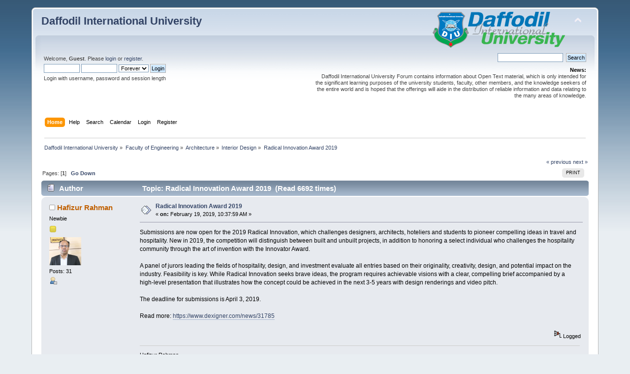

--- FILE ---
content_type: text/html; charset=UTF-8
request_url: https://forum.daffodilvarsity.edu.bd/index.php/topic,53727.0.html?PHPSESSID=080646255822e7a97a82250628b834d9
body_size: 6042
content:
<div id="fb-root"></div><script async defer crossorigin="anonymous" src="https://connect.facebook.net/en_US/sdk.js#xfbml=1&version=v5.0&appId=1422641857990904&autoLogAppEvents=1"></script><!DOCTYPE html PUBLIC "-//W3C//DTD XHTML 1.0 Transitional//EN" "http://www.w3.org/TR/xhtml1/DTD/xhtml1-transitional.dtd">
<html xmlns="http://www.w3.org/1999/xhtml">
<head>
	<link rel="stylesheet" type="text/css" href="https://forum.daffodilvarsity.edu.bd/Themes/default/css/index.css?fin20" />
	<link rel="stylesheet" type="text/css" href="https://forum.daffodilvarsity.edu.bd/Themes/default/css/webkit.css" />
	<script type="text/javascript" src="https://forum.daffodilvarsity.edu.bd/Themes/default/scripts/script.js?fin20"></script>
	<script type="text/javascript" src="https://forum.daffodilvarsity.edu.bd/Themes/default/scripts/theme.js?fin20"></script>
	<script type="text/javascript"><!-- // --><![CDATA[
		var smf_theme_url = "https://forum.daffodilvarsity.edu.bd/Themes/default";
		var smf_default_theme_url = "https://forum.daffodilvarsity.edu.bd/Themes/default";
		var smf_images_url = "https://forum.daffodilvarsity.edu.bd/Themes/default/images";
		var smf_scripturl = "https://forum.daffodilvarsity.edu.bd/index.php?PHPSESSID=080646255822e7a97a82250628b834d9&amp;";
		var smf_iso_case_folding = false;
		var smf_charset = "UTF-8";
		var ajax_notification_text = "Loading...";
		var ajax_notification_cancel_text = "Cancel";
	// ]]></script>
	<meta http-equiv="Content-Type" content="text/html; charset=UTF-8" />
	<meta name="description" content="Radical Innovation Award 2019" />
	<title>Radical Innovation Award 2019</title>
	<link rel="canonical" href="https://forum.daffodilvarsity.edu.bd/index.php?topic=53727.0" />
	<link rel="help" href="https://forum.daffodilvarsity.edu.bd/index.php?PHPSESSID=080646255822e7a97a82250628b834d9&amp;action=help" />
	<link rel="search" href="https://forum.daffodilvarsity.edu.bd/index.php?PHPSESSID=080646255822e7a97a82250628b834d9&amp;action=search" />
	<link rel="contents" href="https://forum.daffodilvarsity.edu.bd/index.php?PHPSESSID=080646255822e7a97a82250628b834d9&amp;" />
	<link rel="alternate" type="application/rss+xml" title="Daffodil International University - RSS" href="https://forum.daffodilvarsity.edu.bd/index.php?PHPSESSID=080646255822e7a97a82250628b834d9&amp;type=rss;action=.xml" />
	<link rel="index" href="https://forum.daffodilvarsity.edu.bd/index.php/board,1247.0.html?PHPSESSID=080646255822e7a97a82250628b834d9" />
	<link rel="stylesheet" type="text/css" href="https://forum.daffodilvarsity.edu.bd/Themes/default/css/BBCode-YouTube2.css" />
		<script async src="https://www.googletagmanager.com/gtag/js?id='UA-31250289-1'"></script>
		<script>
			window.dataLayer = window.dataLayer || [];
			function gtag(){dataLayer.push(arguments);}
			gtag('js', new Date());

			gtag('config',  'UA-31250289-1');
		</script>
		<script type="text/javascript" src="https://forum.daffodilvarsity.edu.bd/Themes/default/scripts/captcha.js"></script>
	<script data-ad-client="ca-pub-6555454785296086" async src="https://pagead2.googlesyndication.com/pagead/js/adsbygoogle.js"></script>

</head>
<body>
<div id="wrapper" style="width: 90%">
	<div id="header"><div class="frame">
		<div id="top_section">
			<h1 class="forumtitle">
				<a href="https://forum.daffodilvarsity.edu.bd/index.php?PHPSESSID=080646255822e7a97a82250628b834d9&amp;">Daffodil International University</a>
			</h1>
			<img id="upshrink" src="https://forum.daffodilvarsity.edu.bd/Themes/default/images/upshrink.png" alt="*" title="Shrink or expand the header." style="display: none;" />
			<img id="smflogo" src="https://forum.daffodilvarsity.edu.bd/Themes/default/images/smflogo.png" alt="Simple Machines Forum" title="Simple Machines Forum" />
		</div>
		<div id="upper_section" class="middletext">
			<div class="user">
				<script type="text/javascript" src="https://forum.daffodilvarsity.edu.bd/Themes/default/scripts/sha1.js"></script>
				<form id="guest_form" action="https://forum.daffodilvarsity.edu.bd/index.php?PHPSESSID=080646255822e7a97a82250628b834d9&amp;action=login2" method="post" accept-charset="UTF-8"  onsubmit="hashLoginPassword(this, '3cbc033e3605eb055cb54b437222c117');">
					<div class="info">Welcome, <strong>Guest</strong>. Please <a href="https://forum.daffodilvarsity.edu.bd/index.php?PHPSESSID=080646255822e7a97a82250628b834d9&amp;action=login">login</a> or <a href="https://forum.daffodilvarsity.edu.bd/index.php?PHPSESSID=080646255822e7a97a82250628b834d9&amp;action=register">register</a>.</div>
					<input type="text" name="user" size="10" class="input_text" />
					<input type="password" name="passwrd" size="10" class="input_password" />
					<select name="cookielength">
						<option value="60">1 Hour</option>
						<option value="1440">1 Day</option>
						<option value="10080">1 Week</option>
						<option value="43200">1 Month</option>
						<option value="-1" selected="selected">Forever</option>
					</select>
					<input type="submit" value="Login" class="button_submit" /><br />
					<div class="info">Login with username, password and session length</div>
					<input type="hidden" name="hash_passwrd" value="" /><input type="hidden" name="edfa0f2ab" value="3cbc033e3605eb055cb54b437222c117" />
				</form>
			</div>
			<div class="news normaltext">
				<form id="search_form" action="https://forum.daffodilvarsity.edu.bd/index.php?PHPSESSID=080646255822e7a97a82250628b834d9&amp;action=search2" method="post" accept-charset="UTF-8">
					<input type="text" name="search" value="" class="input_text" />&nbsp;
					<input type="submit" name="submit" value="Search" class="button_submit" />
					<input type="hidden" name="advanced" value="0" />
					<input type="hidden" name="topic" value="53727" /></form>
				<h2>News: </h2>
				<p>Daffodil International University Forum contains information about Open Text material, which is only intended for the significant learning purposes of the university students, faculty, other members, and the knowledge seekers of the entire world and is hoped that the offerings will aide in the distribution of reliable information and data relating to the many areas of knowledge.</p>
			</div>
		</div>
		<br class="clear" />
		<script type="text/javascript"><!-- // --><![CDATA[
			var oMainHeaderToggle = new smc_Toggle({
				bToggleEnabled: true,
				bCurrentlyCollapsed: false,
				aSwappableContainers: [
					'upper_section'
				],
				aSwapImages: [
					{
						sId: 'upshrink',
						srcExpanded: smf_images_url + '/upshrink.png',
						altExpanded: 'Shrink or expand the header.',
						srcCollapsed: smf_images_url + '/upshrink2.png',
						altCollapsed: 'Shrink or expand the header.'
					}
				],
				oThemeOptions: {
					bUseThemeSettings: false,
					sOptionName: 'collapse_header',
					sSessionVar: 'edfa0f2ab',
					sSessionId: '3cbc033e3605eb055cb54b437222c117'
				},
				oCookieOptions: {
					bUseCookie: true,
					sCookieName: 'upshrink'
				}
			});
		// ]]></script>
		<div id="main_menu">
			<ul class="dropmenu" id="menu_nav">
				<li id="button_home">
					<a class="active firstlevel" href="https://forum.daffodilvarsity.edu.bd/index.php?PHPSESSID=080646255822e7a97a82250628b834d9&amp;">
						<span class="last firstlevel">Home</span>
					</a>
				</li>
				<li id="button_help">
					<a class="firstlevel" href="https://forum.daffodilvarsity.edu.bd/index.php?PHPSESSID=080646255822e7a97a82250628b834d9&amp;action=help">
						<span class="firstlevel">Help</span>
					</a>
				</li>
				<li id="button_search">
					<a class="firstlevel" href="https://forum.daffodilvarsity.edu.bd/index.php?PHPSESSID=080646255822e7a97a82250628b834d9&amp;action=search">
						<span class="firstlevel">Search</span>
					</a>
				</li>
				<li id="button_calendar">
					<a class="firstlevel" href="https://forum.daffodilvarsity.edu.bd/index.php?PHPSESSID=080646255822e7a97a82250628b834d9&amp;action=calendar">
						<span class="firstlevel">Calendar</span>
					</a>
				</li>
				<li id="button_login">
					<a class="firstlevel" href="https://forum.daffodilvarsity.edu.bd/index.php?PHPSESSID=080646255822e7a97a82250628b834d9&amp;action=login">
						<span class="firstlevel">Login</span>
					</a>
				</li>
				<li id="button_register">
					<a class="firstlevel" href="https://forum.daffodilvarsity.edu.bd/index.php?PHPSESSID=080646255822e7a97a82250628b834d9&amp;action=register">
						<span class="last firstlevel">Register</span>
					</a>
				</li>
			</ul>
		</div>
		<br class="clear" />
	</div></div>
	<div id="content_section"><div class="frame">
		<div id="main_content_section">
	<div class="navigate_section">
		<ul>
			<li>
				<a href="https://forum.daffodilvarsity.edu.bd/index.php?PHPSESSID=080646255822e7a97a82250628b834d9&amp;"><span>Daffodil International University</span></a> &#187;
			</li>
			<li>
				<a href="https://forum.daffodilvarsity.edu.bd/index.php?PHPSESSID=080646255822e7a97a82250628b834d9&amp;#c49"><span>Faculty of Engineering</span></a> &#187;
			</li>
			<li>
				<a href="https://forum.daffodilvarsity.edu.bd/index.php/board,1228.0.html?PHPSESSID=080646255822e7a97a82250628b834d9"><span>Architecture</span></a> &#187;
			</li>
			<li>
				<a href="https://forum.daffodilvarsity.edu.bd/index.php/board,1247.0.html?PHPSESSID=080646255822e7a97a82250628b834d9"><span>Interior Design</span></a> &#187;
			</li>
			<li class="last">
				<a href="https://forum.daffodilvarsity.edu.bd/index.php/topic,53727.0.html?PHPSESSID=080646255822e7a97a82250628b834d9"><span>Radical Innovation Award 2019</span></a>
			</li>
		</ul>
	</div>
			<a id="top"></a>
			<a id="msg137747"></a>
			<div class="pagesection">
				<div class="nextlinks"><a href="https://forum.daffodilvarsity.edu.bd/index.php/topic,53727.0/prev_next,prev.html?PHPSESSID=080646255822e7a97a82250628b834d9#new">&laquo; previous</a> <a href="https://forum.daffodilvarsity.edu.bd/index.php/topic,53727.0/prev_next,next.html?PHPSESSID=080646255822e7a97a82250628b834d9#new">next &raquo;</a></div>
		<div class="buttonlist floatright">
			<ul>
				<li><a class="button_strip_print" href="https://forum.daffodilvarsity.edu.bd/index.php?PHPSESSID=080646255822e7a97a82250628b834d9&amp;action=printpage;topic=53727.0" rel="new_win nofollow"><span class="last">Print</span></a></li>
			</ul>
		</div>
				<div class="pagelinks floatleft">Pages: [<strong>1</strong>]   &nbsp;&nbsp;<a href="#lastPost"><strong>Go Down</strong></a></div>
			</div>
			<div id="forumposts">
				<div class="cat_bar">
					<h3 class="catbg">
						<img src="https://forum.daffodilvarsity.edu.bd/Themes/default/images/topic/normal_post.gif" align="bottom" alt="" />
						<span id="author">Author</span>
						Topic: Radical Innovation Award 2019 &nbsp;(Read 6692 times)
					</h3>
				</div>
				<form action="https://forum.daffodilvarsity.edu.bd/index.php?PHPSESSID=080646255822e7a97a82250628b834d9&amp;action=quickmod2;topic=53727.0" method="post" accept-charset="UTF-8" name="quickModForm" id="quickModForm" style="margin: 0;" onsubmit="return oQuickModify.bInEditMode ? oQuickModify.modifySave('3cbc033e3605eb055cb54b437222c117', 'edfa0f2ab') : false">
				<div class="windowbg">
					<span class="topslice"><span></span></span>
					<div class="post_wrapper">
						<div class="poster">
							<h4>
								<img src="https://forum.daffodilvarsity.edu.bd/Themes/default/images/useroff.gif" alt="Offline" />
								<a href="https://forum.daffodilvarsity.edu.bd/index.php?PHPSESSID=080646255822e7a97a82250628b834d9&amp;action=profile;u=55908" title="View the profile of Hafizur Rahman">Hafizur Rahman</a>
							</h4>
							<ul class="reset smalltext" id="msg_137747_extra_info">
								<li class="postgroup">Newbie</li>
								<li class="stars"><img src="https://forum.daffodilvarsity.edu.bd/Themes/default/images/star.gif" alt="*" /></li>
								<li class="avatar">
									<a href="https://forum.daffodilvarsity.edu.bd/index.php?PHPSESSID=080646255822e7a97a82250628b834d9&amp;action=profile;u=55908">
										<img class="avatar" src="https://forum.daffodilvarsity.edu.bd/index.php?PHPSESSID=080646255822e7a97a82250628b834d9&amp;action=dlattach;attach=6498;type=avatar" alt="" />
									</a>
								</li>
								<li class="postcount">Posts: 31</li>
								<li class="profile">
									<ul>
										<li><a href="https://forum.daffodilvarsity.edu.bd/index.php?PHPSESSID=080646255822e7a97a82250628b834d9&amp;action=profile;u=55908"><img src="https://forum.daffodilvarsity.edu.bd/Themes/default/images/icons/profile_sm.gif" alt="View Profile" title="View Profile" /></a></li>
									</ul>
								</li>
							</ul>
						</div>
						<div class="postarea">
							<div class="flow_hidden">
								<div class="keyinfo">
									<div class="messageicon">
										<img src="https://forum.daffodilvarsity.edu.bd/Themes/default/images/post/xx.gif" alt="" />
									</div>
									<h5 id="subject_137747">
										<a href="https://forum.daffodilvarsity.edu.bd/index.php/topic,53727.msg137747.html?PHPSESSID=080646255822e7a97a82250628b834d9#msg137747" rel="nofollow">Radical Innovation Award 2019</a>
									</h5>
									<div class="smalltext">&#171; <strong> on:</strong> February 19, 2019, 10:37:59 AM &#187;</div>
									<div id="msg_137747_quick_mod"></div>
								</div>
							</div>
							<div class="post">
								<div class="inner" id="msg_137747">Submissions are now open for the 2019 Radical Innovation, which challenges designers, architects, hoteliers and students to pioneer compelling ideas in travel and hospitality. New in 2019, the competition will distinguish between built and unbuilt projects, in addition to honoring a select individual who challenges the hospitality community through the art of invention with the Innovator Award.<br /><br />A panel of jurors leading the fields of hospitality, design, and investment evaluate all entries based on their originality, creativity, design, and potential impact on the industry. Feasibility is key. While Radical Innovation seeks brave ideas, the program requires achievable visions with a clear, compelling brief accompanied by a high-level presentation that illustrates how the concept could be achieved in the next 3-5 years with design renderings and video pitch.<br /><br />The deadline for submissions is April 3, 2019.<br /><br />Read more: <a href="https://www.dexigner.com/news/31785" class="bbc_link" target="_blank" rel="noopener noreferrer">https://www.dexigner.com/news/31785</a><br /><br /></div>
							</div>
						</div>
						<div class="moderatorbar">
							<div class="smalltext modified" id="modified_137747">
							</div>
							<div class="smalltext reportlinks"><div class="fb-share-button" data-href="https://forum.daffodilvarsity.edu.bd/index.php?PHPSESSID=080646255822e7a97a82250628b834d9&amp;/topic=53727" data-layout="button_count" data-size="small"><a target="_blank" href="https://www.facebook.com/sharer/sharer.php?u=https%3A%2F%2Fdevelopers.facebook.com%2Fdocs%2Fplugins%2F&amp;src=sdkpreparse" class="fb-xfbml-parse-ignore">Share</a></div>
								<img src="https://forum.daffodilvarsity.edu.bd/Themes/default/images/ip.gif" alt="" />
								Logged
							</div>
							<div class="signature" id="msg_137747_signature">Hafizur Rahman<br />Assistant Director, Design Section<br />Daffodil International University<br />01713493146<br />design@daffodilvarsity.edu.bd</div>
						</div>
					</div>
					<span class="botslice"><span></span></span>
				</div>
				<hr class="post_separator" />
				<a id="msg141578"></a>
				<div class="windowbg2">
					<span class="topslice"><span></span></span>
					<div class="post_wrapper">
						<div class="poster">
							<h4>
								<img src="https://forum.daffodilvarsity.edu.bd/Themes/default/images/useroff.gif" alt="Offline" />
								<a href="https://forum.daffodilvarsity.edu.bd/index.php?PHPSESSID=080646255822e7a97a82250628b834d9&amp;action=profile;u=59737" title="View the profile of s.arman">s.arman</a>
							</h4>
							<ul class="reset smalltext" id="msg_141578_extra_info">
								<li class="postgroup">Sr. Member</li>
								<li class="stars"><img src="https://forum.daffodilvarsity.edu.bd/Themes/default/images/star.gif" alt="*" /><img src="https://forum.daffodilvarsity.edu.bd/Themes/default/images/star.gif" alt="*" /><img src="https://forum.daffodilvarsity.edu.bd/Themes/default/images/star.gif" alt="*" /><img src="https://forum.daffodilvarsity.edu.bd/Themes/default/images/star.gif" alt="*" /></li>
								<li class="avatar">
									<a href="https://forum.daffodilvarsity.edu.bd/index.php?PHPSESSID=080646255822e7a97a82250628b834d9&amp;action=profile;u=59737">
										<img class="avatar" src="https://forum.daffodilvarsity.edu.bd/index.php?PHPSESSID=080646255822e7a97a82250628b834d9&amp;action=dlattach;attach=5949;type=avatar" alt="" />
									</a>
								</li>
								<li class="postcount">Posts: 260</li>
								<li class="blurb">Test</li>
								<li class="profile">
									<ul>
										<li><a href="https://forum.daffodilvarsity.edu.bd/index.php?PHPSESSID=080646255822e7a97a82250628b834d9&amp;action=profile;u=59737"><img src="https://forum.daffodilvarsity.edu.bd/Themes/default/images/icons/profile_sm.gif" alt="View Profile" title="View Profile" /></a></li>
									</ul>
								</li>
							</ul>
						</div>
						<div class="postarea">
							<div class="flow_hidden">
								<div class="keyinfo">
									<div class="messageicon">
										<img src="https://forum.daffodilvarsity.edu.bd/Themes/default/images/post/xx.gif" alt="" />
									</div>
									<h5 id="subject_141578">
										<a href="https://forum.daffodilvarsity.edu.bd/index.php/topic,53727.msg141578.html?PHPSESSID=080646255822e7a97a82250628b834d9#msg141578" rel="nofollow">Re: Radical Innovation Award 2019</a>
									</h5>
									<div class="smalltext">&#171; <strong>Reply #1 on:</strong> April 21, 2019, 02:42:09 AM &#187;</div>
									<div id="msg_141578_quick_mod"></div>
								</div>
							</div>
							<div class="post">
								<div class="inner" id="msg_141578">thanks for sharing </div>
							</div>
						</div>
						<div class="moderatorbar">
							<div class="smalltext modified" id="modified_141578">
							</div>
							<div class="smalltext reportlinks">
								<img src="https://forum.daffodilvarsity.edu.bd/Themes/default/images/ip.gif" alt="" />
								Logged
							</div>
						</div>
					</div>
					<span class="botslice"><span></span></span>
				</div>
				<hr class="post_separator" />
				<a id="msg144583"></a>
				<div class="windowbg">
					<span class="topslice"><span></span></span>
					<div class="post_wrapper">
						<div class="poster">
							<h4>
								<img src="https://forum.daffodilvarsity.edu.bd/Themes/default/images/useroff.gif" alt="Offline" />
								<a href="https://forum.daffodilvarsity.edu.bd/index.php?PHPSESSID=080646255822e7a97a82250628b834d9&amp;action=profile;u=59350" title="View the profile of Raisa">Raisa</a>
							</h4>
							<ul class="reset smalltext" id="msg_144583_extra_info">
								<li class="postgroup">Hero Member</li>
								<li class="stars"><img src="https://forum.daffodilvarsity.edu.bd/Themes/default/images/star.gif" alt="*" /><img src="https://forum.daffodilvarsity.edu.bd/Themes/default/images/star.gif" alt="*" /><img src="https://forum.daffodilvarsity.edu.bd/Themes/default/images/star.gif" alt="*" /><img src="https://forum.daffodilvarsity.edu.bd/Themes/default/images/star.gif" alt="*" /><img src="https://forum.daffodilvarsity.edu.bd/Themes/default/images/star.gif" alt="*" /></li>
								<li class="avatar">
									<a href="https://forum.daffodilvarsity.edu.bd/index.php?PHPSESSID=080646255822e7a97a82250628b834d9&amp;action=profile;u=59350">
										<img class="avatar" src="https://forum.daffodilvarsity.edu.bd/index.php?PHPSESSID=080646255822e7a97a82250628b834d9&amp;action=dlattach;attach=6052;type=avatar" alt="" />
									</a>
								</li>
								<li class="postcount">Posts: 908</li>
								<li class="blurb">Sky is the limit</li>
								<li class="profile">
									<ul>
										<li><a href="https://forum.daffodilvarsity.edu.bd/index.php?PHPSESSID=080646255822e7a97a82250628b834d9&amp;action=profile;u=59350"><img src="https://forum.daffodilvarsity.edu.bd/Themes/default/images/icons/profile_sm.gif" alt="View Profile" title="View Profile" /></a></li>
									</ul>
								</li>
							</ul>
						</div>
						<div class="postarea">
							<div class="flow_hidden">
								<div class="keyinfo">
									<div class="messageicon">
										<img src="https://forum.daffodilvarsity.edu.bd/Themes/default/images/post/xx.gif" alt="" />
									</div>
									<h5 id="subject_144583">
										<a href="https://forum.daffodilvarsity.edu.bd/index.php/topic,53727.msg144583.html?PHPSESSID=080646255822e7a97a82250628b834d9#msg144583" rel="nofollow">Re: Radical Innovation Award 2019</a>
									</h5>
									<div class="smalltext">&#171; <strong>Reply #2 on:</strong> July 16, 2019, 03:37:43 PM &#187;</div>
									<div id="msg_144583_quick_mod"></div>
								</div>
							</div>
							<div class="post">
								<div class="inner" id="msg_144583">thanks for the post </div>
							</div>
						</div>
						<div class="moderatorbar">
							<div class="smalltext modified" id="modified_144583">
							</div>
							<div class="smalltext reportlinks">
								<img src="https://forum.daffodilvarsity.edu.bd/Themes/default/images/ip.gif" alt="" />
								Logged
							</div>
							<div class="signature" id="msg_144583_signature"><img src="https://forum.daffodilvarsity.edu.bd/Smileys/default/smiley.gif" alt="&#58;&#41;" title="Smiley" class="smiley" /></div>
						</div>
					</div>
					<span class="botslice"><span></span></span>
				</div>
				<hr class="post_separator" />
				</form>
			</div>
			<a id="lastPost"></a>
			<div class="pagesection">
				
		<div class="buttonlist floatright">
			<ul>
				<li><a class="button_strip_print" href="https://forum.daffodilvarsity.edu.bd/index.php?PHPSESSID=080646255822e7a97a82250628b834d9&amp;action=printpage;topic=53727.0" rel="new_win nofollow"><span class="last">Print</span></a></li>
			</ul>
		</div>
				<div class="pagelinks floatleft">Pages: [<strong>1</strong>]   &nbsp;&nbsp;<a href="#top"><strong>Go Up</strong></a></div>
				<div class="nextlinks_bottom"><a href="https://forum.daffodilvarsity.edu.bd/index.php/topic,53727.0/prev_next,prev.html?PHPSESSID=080646255822e7a97a82250628b834d9#new">&laquo; previous</a> <a href="https://forum.daffodilvarsity.edu.bd/index.php/topic,53727.0/prev_next,next.html?PHPSESSID=080646255822e7a97a82250628b834d9#new">next &raquo;</a></div>
			</div>
	<div class="navigate_section">
		<ul>
			<li>
				<a href="https://forum.daffodilvarsity.edu.bd/index.php?PHPSESSID=080646255822e7a97a82250628b834d9&amp;"><span>Daffodil International University</span></a> &#187;
			</li>
			<li>
				<a href="https://forum.daffodilvarsity.edu.bd/index.php?PHPSESSID=080646255822e7a97a82250628b834d9&amp;#c49"><span>Faculty of Engineering</span></a> &#187;
			</li>
			<li>
				<a href="https://forum.daffodilvarsity.edu.bd/index.php/board,1228.0.html?PHPSESSID=080646255822e7a97a82250628b834d9"><span>Architecture</span></a> &#187;
			</li>
			<li>
				<a href="https://forum.daffodilvarsity.edu.bd/index.php/board,1247.0.html?PHPSESSID=080646255822e7a97a82250628b834d9"><span>Interior Design</span></a> &#187;
			</li>
			<li class="last">
				<a href="https://forum.daffodilvarsity.edu.bd/index.php/topic,53727.0.html?PHPSESSID=080646255822e7a97a82250628b834d9"><span>Radical Innovation Award 2019</span></a>
			</li>
		</ul>
	</div>
			<div id="moderationbuttons"></div>
			<div class="plainbox" id="display_jump_to">&nbsp;</div>
		<br class="clear" />
				<script type="text/javascript" src="https://forum.daffodilvarsity.edu.bd/Themes/default/scripts/topic.js"></script>
				<script type="text/javascript"><!-- // --><![CDATA[
					if ('XMLHttpRequest' in window)
					{
						var oQuickModify = new QuickModify({
							sScriptUrl: smf_scripturl,
							bShowModify: true,
							iTopicId: 53727,
							sTemplateBodyEdit: '\n\t\t\t\t\t\t\t\t<div id="quick_edit_body_container" style="width: 90%">\n\t\t\t\t\t\t\t\t\t<div id="error_box" style="padding: 4px;" class="error"><' + '/div>\n\t\t\t\t\t\t\t\t\t<textarea class="editor" name="message" rows="12" style="width: 100%; margin-bottom: 10px;" tabindex="1">%body%<' + '/textarea><br />\n\t\t\t\t\t\t\t\t\t<input type="hidden" name="edfa0f2ab" value="3cbc033e3605eb055cb54b437222c117" />\n\t\t\t\t\t\t\t\t\t<input type="hidden" name="topic" value="53727" />\n\t\t\t\t\t\t\t\t\t<input type="hidden" name="msg" value="%msg_id%" />\n\t\t\t\t\t\t\t\t\t<div class="righttext">\n\t\t\t\t\t\t\t\t\t\t<input type="submit" name="post" value="Save" tabindex="2" onclick="return oQuickModify.modifySave(\'3cbc033e3605eb055cb54b437222c117\', \'edfa0f2ab\');" accesskey="s" class="button_submit" />&nbsp;&nbsp;<input type="submit" name="cancel" value="Cancel" tabindex="3" onclick="return oQuickModify.modifyCancel();" class="button_submit" />\n\t\t\t\t\t\t\t\t\t<' + '/div>\n\t\t\t\t\t\t\t\t<' + '/div>',
							sTemplateSubjectEdit: '<input type="text" style="width: 90%;" name="subject" value="%subject%" size="80" maxlength="80" tabindex="4" class="input_text" />',
							sTemplateBodyNormal: '%body%',
							sTemplateSubjectNormal: '<a hr'+'ef="https://forum.daffodilvarsity.edu.bd/index.php?PHPSESSID=080646255822e7a97a82250628b834d9&amp;'+'?topic=53727.msg%msg_id%#msg%msg_id%" rel="nofollow">%subject%<' + '/a>',
							sTemplateTopSubject: 'Topic: %subject% &nbsp;(Read 6692 times)',
							sErrorBorderStyle: '1px solid red'
						});

						aJumpTo[aJumpTo.length] = new JumpTo({
							sContainerId: "display_jump_to",
							sJumpToTemplate: "<label class=\"smalltext\" for=\"%select_id%\">Jump to:<" + "/label> %dropdown_list%",
							iCurBoardId: 1247,
							iCurBoardChildLevel: 1,
							sCurBoardName: "Interior Design",
							sBoardChildLevelIndicator: "==",
							sBoardPrefix: "=> ",
							sCatSeparator: "-----------------------------",
							sCatPrefix: "",
							sGoButtonLabel: "go"
						});

						aIconLists[aIconLists.length] = new IconList({
							sBackReference: "aIconLists[" + aIconLists.length + "]",
							sIconIdPrefix: "msg_icon_",
							sScriptUrl: smf_scripturl,
							bShowModify: true,
							iBoardId: 1247,
							iTopicId: 53727,
							sSessionId: "3cbc033e3605eb055cb54b437222c117",
							sSessionVar: "edfa0f2ab",
							sLabelIconList: "Message Icon",
							sBoxBackground: "transparent",
							sBoxBackgroundHover: "#ffffff",
							iBoxBorderWidthHover: 1,
							sBoxBorderColorHover: "#adadad" ,
							sContainerBackground: "#ffffff",
							sContainerBorder: "1px solid #adadad",
							sItemBorder: "1px solid #ffffff",
							sItemBorderHover: "1px dotted gray",
							sItemBackground: "transparent",
							sItemBackgroundHover: "#e0e0f0"
						});
					}
				// ]]></script>
			<script type="text/javascript"><!-- // --><![CDATA[
				var verificationpostHandle = new smfCaptcha("https://forum.daffodilvarsity.edu.bd/index.php?PHPSESSID=080646255822e7a97a82250628b834d9&amp;action=verificationcode;vid=post;rand=bb757888416c084ba4c6cb7e5d3ed0df", "post", 1);
			// ]]></script>
		</div>
	</div></div>
	<div id="footer_section"><div class="frame">
		<ul class="reset">
			<li class="copyright">
			<span class="smalltext" style="display: inline; visibility: visible; font-family: Verdana, Arial, sans-serif;"><a href="https://forum.daffodilvarsity.edu.bd/index.php?PHPSESSID=080646255822e7a97a82250628b834d9&amp;action=credits" title="Simple Machines Forum" target="_blank" class="new_win">SMF 2.0.19</a> |
 <a href="https://www.simplemachines.org/about/smf/license.php" title="License" target="_blank" class="new_win">SMF &copy; 2021</a>, <a href="https://www.simplemachines.org" title="Simple Machines" target="_blank" class="new_win">Simple Machines</a><br /><a href="http://www.createaforum.com" target="_blank">Simple Audio Video Embedder</a>
			</span></li>
			<li><a id="button_xhtml" href="http://validator.w3.org/check?uri=referer" target="_blank" class="new_win" title="Valid XHTML 1.0!"><span>XHTML</span></a></li>
			<li><a id="button_rss" href="https://forum.daffodilvarsity.edu.bd/index.php?PHPSESSID=080646255822e7a97a82250628b834d9&amp;action=.xml;type=rss" class="new_win"><span>RSS</span></a></li>
			<li class="last"><a id="button_wap2" href="https://forum.daffodilvarsity.edu.bd/index.php?PHPSESSID=080646255822e7a97a82250628b834d9&amp;wap2" class="new_win"><span>WAP2</span></a></li>
		</ul>
		<p>Page created in 0.121 seconds with 20 queries.</p>
	</div></div>
</div>
</body></html>

--- FILE ---
content_type: text/html; charset=utf-8
request_url: https://www.google.com/recaptcha/api2/aframe
body_size: 247
content:
<!DOCTYPE HTML><html><head><meta http-equiv="content-type" content="text/html; charset=UTF-8"></head><body><script nonce="rbrhze-LFleIbWwJx0DQ_A">/** Anti-fraud and anti-abuse applications only. See google.com/recaptcha */ try{var clients={'sodar':'https://pagead2.googlesyndication.com/pagead/sodar?'};window.addEventListener("message",function(a){try{if(a.source===window.parent){var b=JSON.parse(a.data);var c=clients[b['id']];if(c){var d=document.createElement('img');d.src=c+b['params']+'&rc='+(localStorage.getItem("rc::a")?sessionStorage.getItem("rc::b"):"");window.document.body.appendChild(d);sessionStorage.setItem("rc::e",parseInt(sessionStorage.getItem("rc::e")||0)+1);localStorage.setItem("rc::h",'1768686738360');}}}catch(b){}});window.parent.postMessage("_grecaptcha_ready", "*");}catch(b){}</script></body></html>